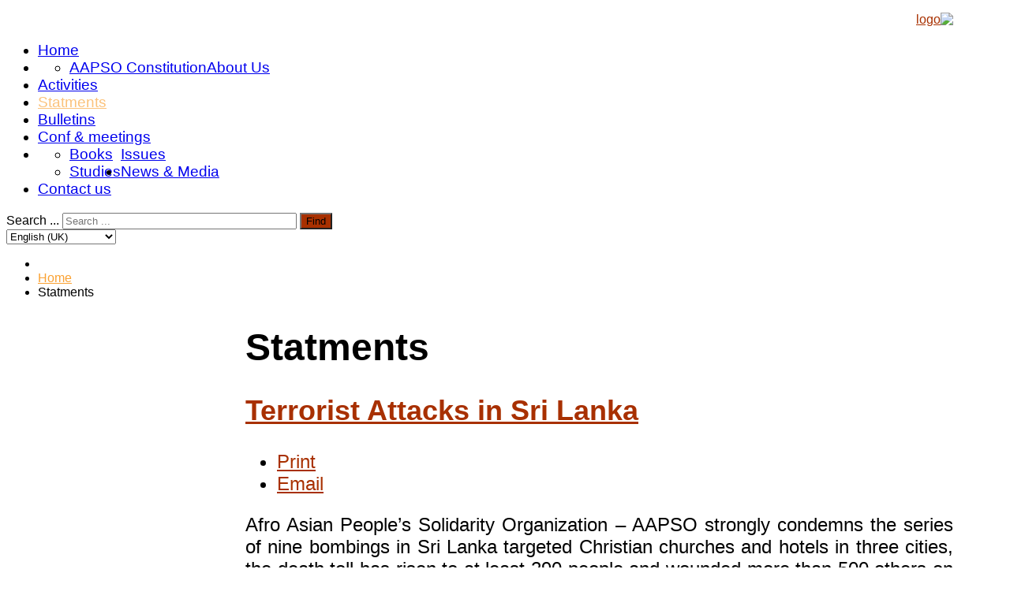

--- FILE ---
content_type: text/html; charset=utf-8
request_url: https://aapsorg.org/en/statments.html?start=15
body_size: 12957
content:
<!DOCTYPE HTML>
<html xmlns="http://www.w3.org/1999/xhtml" xml:lang="en-GB" lang="en-GB"
>
<head>
<base href="https://aapsorg.org/en/statments.html" />
	<meta http-equiv="content-type" content="text/html; charset=utf-8" />
	<meta name="keywords" content="africa, asian, people, organization, ngo, solidarity, " />
	<meta name="description" content="إن منظمة التضامن، منظمة جماهيرية غير حكومية، ذات لجان وطنية تنتمى إليها فى أكثر من 90 بلداً من بلدان العالم، فى آسيا وأفريقيا كما أن لها لجان أعضاء منتسبين فى أوروبا وأمريكا اللاتينية." />
	<title>Statments</title>
	<link href="/en/statments.feed?type=rss" rel="alternate" type="application/rss+xml" title="RSS 2.0" />
	<link href="/en/statments.feed?type=atom" rel="alternate" type="application/atom+xml" title="Atom 1.0" />
	<link href="/templates/soul_search/favicon.ico" rel="shortcut icon" type="image/vnd.microsoft.icon" />
	<link href="https://aapsorg.org/en/component/search/?Itemid=525&amp;format=opensearch" rel="search" title="Search Afro Asian People's Solidarity Organization" type="application/opensearchdescription+xml" />
	<link href="/plugins/content/addthis/css/at-jp-styles.css" rel="stylesheet" type="text/css" />
	<link href="/plugins/system/jce/css/content.css?8ac060a3c00e3abd580bc840a4e08885" rel="stylesheet" type="text/css" />
	<link href="/media/mod_falang/css/template.css" rel="stylesheet" type="text/css" />
	<style type="text/css">
div.mod_search129 input[type="search"]{ width:auto; }
	</style>
	<script type="application/json" class="joomla-script-options new">{"csrf.token":"f0e2ef795a1155d1fd310ad4027bd30d","system.paths":{"root":"","base":""}}</script>
	<script src="/media/system/js/mootools-core.js?8ac060a3c00e3abd580bc840a4e08885" type="text/javascript"></script>
	<script src="/media/system/js/core.js?8ac060a3c00e3abd580bc840a4e08885" type="text/javascript"></script>
	<script src="/media/system/js/mootools-more.js?8ac060a3c00e3abd580bc840a4e08885" type="text/javascript"></script>
	<script src="/media/jui/js/jquery.min.js?8ac060a3c00e3abd580bc840a4e08885" type="text/javascript"></script>
	<script src="/media/jui/js/jquery-noconflict.js?8ac060a3c00e3abd580bc840a4e08885" type="text/javascript"></script>
	<script src="/media/jui/js/jquery-migrate.min.js?8ac060a3c00e3abd580bc840a4e08885" type="text/javascript"></script>
	<script src="/media/jui/js/bootstrap.min.js?8ac060a3c00e3abd580bc840a4e08885" type="text/javascript"></script>
	<script src="/media/jui/js/jquery.ui.core.min.js?8ac060a3c00e3abd580bc840a4e08885" type="text/javascript"></script>
	<script src="/media/jui/js/jquery.ui.sortable.min.js?8ac060a3c00e3abd580bc840a4e08885" type="text/javascript"></script>
	<script src="https://aapsorg.org/templates/soul_search/js/jquery/jquery-ui-addons.js" type="text/javascript"></script>
	<!--[if lt IE 9]><script src="/media/system/js/html5fallback.js?8ac060a3c00e3abd580bc840a4e08885" type="text/javascript"></script><![endif]-->
	<script type="text/javascript">
jQuery(function($) {
			 $('.hasTip').each(function() {
				var title = $(this).attr('title');
				if (title) {
					var parts = title.split('::', 2);
					var mtelement = document.id(this);
					mtelement.store('tip:title', parts[0]);
					mtelement.store('tip:text', parts[1]);
				}
			});
			var JTooltips = new Tips($('.hasTip').get(), {"maxTitleChars": 50,"fixed": false});
		});jQuery(function($){ initTooltips(); $("body").on("subform-row-add", initTooltips); function initTooltips (event, container) { container = container || document;$(container).find(".hasTooltip").tooltip({"html": true,"container": "body"});} });
	</script>
	<script type="text/javascript" src="https://s7.addthis.com/js/300/addthis_widget.js"></script>



			<meta name="viewport" content="initial-scale=1.0" />
	
	<link href="https://aapsorg.org/templates/soul_search/favicon.ico" rel="shortcut icon" type="image/x-icon" />

<script type="text/javascript">
	if(jQuery().jquery=='1.11.0') { jQuery.easing['easeOutExpo'] = jQuery.easing['easeOutCirc'] };
</script>

	<link href="https://aapsorg.org/templates/soul_search/css/bootstrap/bootstrap-default-min.css" rel="stylesheet" type="text/css" />
	<link href="https://aapsorg.org/templates/soul_search/css/bootstrap/bootstrap-responsive.css" rel="stylesheet" type="text/css" />
		
	<link rel="stylesheet" href="https://aapsorg.org/templates/soul_search/css/font-awesome/css/font-awesome.min.css">
	

<!-- Css and js addons for vertex features -->
	<link rel="stylesheet" type="text/css" href="//fonts.googleapis.com/css?family=Oswald" />
<style type="text/css">  .module_round_box_outer, #s5_above_body, #s5_below_body { font-size:1.5em !important; }  #s5_component_wrap { font-size:1.5em !important; }  #s5_nav { font-size:1.2em !important; }  #subMenusContainer { font-size:1.1em !important; } /* MAX IMAGE WIDTH */img {  height:auto !important;   max-width:100% !important; -webkit-box-sizing: border-box !important; /* Safari/Chrome, other WebKit */ -moz-box-sizing: border-box !important; /* Firefox, other Gecko */ box-sizing: border-box !important; /* Opera/IE 8+ */  }#map_canvas img, .gm-style img { max-width:none !important; }.full_width { width:100% !important; -webkit-box-sizing: border-box !important; /* Safari/Chrome, other WebKit */ -moz-box-sizing: border-box !important; /* Firefox, other Gecko */ box-sizing: border-box !important; /* Opera/IE 8+ */ }.S5_submenu_itemTablet{ background:none !important; } #s5_responsive_mobile_drop_down_wrap input { width:96% !important; } #s5_responsive_mobile_drop_down_search input { width:100% !important; }  @media screen and (max-width: 750px){ body { height:100% !important; position:relative !important;  padding-bottom:48px !important;  } #s5_responsive_menu_button { display:block !important; }  }  @media screen and (max-width: 970px){ #subMenusContainer .S5_subtext { width:85%; } }   #s5_responsive_mobile_bottom_bar, #s5_responsive_mobile_top_bar { background:#0B0B0B; background: -moz-linear-gradient(top, #272727 0%, #0B0B0B 100%); /* FF3.6+ */ background: -webkit-gradient(linear, left top, left bottom, color-stop(0%,#272727), color-stop(100%,#0B0B0B)); /* Chrome,Safari4+ */ background: -webkit-linear-gradient(top, #272727 0%,#0B0B0B 100%); /* Chrome10+,Safari5.1+ */ background: -o-linear-gradient(top, #272727 0%,#0B0B0B 100%); /* Opera11.10+ */ background: -ms-linear-gradient(top, #272727 0%,#0B0B0B 100%); /* IE10+ */ background: linear-gradient(top, #272727 0%,#0B0B0B 100%); /* W3C */   font-family: Oswald !important; } .s5_responsive_mobile_drop_down_inner, .s5_responsive_mobile_drop_down_inner input, .s5_responsive_mobile_drop_down_inner button, .s5_responsive_mobile_drop_down_inner .button, #s5_responsive_mobile_drop_down_search .validate { font-family: Oswald !important; } .s5_responsive_mobile_drop_down_inner button:hover, .s5_responsive_mobile_drop_down_inner .button:hover, .s5_responsive_mobile_present #s5_responsive_mobile_drop_down_wrap .btn, .s5_responsive_mobile_present #s5_responsive_mobile_drop_down_wrap .btn:hover { background:#0B0B0B !important; } #s5_responsive_mobile_drop_down_menu, #s5_responsive_mobile_drop_down_menu a, #s5_responsive_mobile_drop_down_login a { font-family: Oswald !important; color:#FFFFFF !important; } #s5_responsive_mobile_bar_active, #s5_responsive_mobile_drop_down_menu .current a, .s5_responsive_mobile_drop_down_inner .s5_mod_h3, .s5_responsive_mobile_drop_down_inner .s5_h3_first { color:#FAA234 !important; } .s5_responsive_mobile_drop_down_inner button, .s5_responsive_mobile_drop_down_inner .button, .s5_responsive_mobile_present #s5_responsive_mobile_drop_down_wrap .btn, .s5_responsive_mobile_present #s5_responsive_mobile_drop_down_wrap .btn:hover { background:#FAA234 !important; } #s5_responsive_mobile_drop_down_menu .active ul li, #s5_responsive_mobile_drop_down_menu .current ul li a, #s5_responsive_switch_mobile a, #s5_responsive_switch_desktop a, #s5_responsive_mobile_drop_down_wrap { color:#FFFFFF !important; } #s5_responsive_mobile_toggle_click_menu span { border-right:solid 1px #272727; } #s5_responsive_mobile_toggle_click_menu { border-right:solid 1px #0B0B0B; } #s5_responsive_mobile_toggle_click_search span, #s5_responsive_mobile_toggle_click_register span, #s5_responsive_mobile_toggle_click_login span, #s5_responsive_mobile_scroll a { border-left:solid 1px #272727; } #s5_responsive_mobile_toggle_click_search, #s5_responsive_mobile_toggle_click_register, #s5_responsive_mobile_toggle_click_login, #s5_responsive_mobile_scroll { border-left:solid 1px #0B0B0B; } .s5_responsive_mobile_open, .s5_responsive_mobile_closed:hover, #s5_responsive_mobile_scroll:hover { background:#272727; } #s5_responsive_mobile_drop_down_menu .s5_responsive_mobile_drop_down_inner, #s5_responsive_mobile_drop_down_register .s5_responsive_mobile_drop_down_inner, #s5_responsive_mobile_drop_down_login .s5_responsive_mobile_drop_down_inner, #s5_responsive_mobile_drop_down_search .s5_responsive_mobile_drop_down_inner { background:#272727; } .s5_wrap { max-width:1200px !important; }      @media screen and (max-width: 970px){ #s5_right_top_wrap { width:0px !important; } #s5_right_inset_wrap { width:0px !important; } #s5_right_wrap { width:0px !important; } #s5_right_bottom_wrap { width:0px !important; } #s5_left_top_wrap { width:303px !important; } #s5_left_inset_wrap { width:303px !important; } #s5_left_wrap { width:303px !important; } #s5_left_bottom_wrap { width:303px !important; } #s5_right_column_wrap { width:0px !important; margin-left:-303px !important; } #s5_left_column_wrap { width:303px !important; } #s5_center_column_wrap_inner { margin-left:303px !important; margin-right:0px !important; } }   @media screen and (max-width: 750px){ #s5_right_top_wrap { width:0px !important; } #s5_right_inset_wrap { width:0px !important; } #s5_right_wrap { width:0px !important; } #s5_right_bottom_wrap { width:0px !important; } #s5_left_top_wrap { width:242.4px !important; } #s5_left_inset_wrap { width:242.4px !important; } #s5_left_wrap { width:242.4px !important; } #s5_left_bottom_wrap { width:242.4px !important; } #s5_right_column_wrap { width:0px !important; margin-left:-242.4px !important; } #s5_left_column_wrap { width:242.4px !important; } #s5_center_column_wrap_inner { margin-left:242.4px !important; margin-right:0px !important; } }        @media screen and (min-width:580px) and (max-width: 750px){  #s5_top_row1 .s5_float_left { width:100% !important; } }           @media screen and (min-width:580px) and (max-width: 800px){  #s5_top_row2 .s5_float_left { width:50% !important; } }                   @media screen and (min-width:580px) and (max-width: 850px){  #s5_bottom_row3 .s5_float_left { float:left !important; width:50% !important; } }              .s5_wrap_fmfullwidth ul.menu { width:100%;  margin:0 auto !important; max-width:1200px;  } #s5_menu_wrap.s5_wrap_fmfullwidth {  width:100% !important; z-index:2; position: fixed;  margin-top:0px !important; left:0 !important; margin-left:0px !important; -webkit-backface-visibility: hidden; -webkit-transform: translateZ(2); }  .subMenusContainer, .s5_drop_down_container { position: fixed !important; } #s5_menu_wrap.s5_wrap {    position: fixed;  z-index:2;   margin-top:0px !important; }   #s5_menu_wrap { -webkit-transition: top 300ms ease-out; -moz-transition: top 300ms ease-out; -o-transition:top 300ms ease-out; transition: top 300ms ease-out; } #s5_menu_wrap.s5_wrap_fmfullwidth, #s5_menu_wrap.s5_wrap { top:0px; }  #s5_menu_wrap.s5_wrap, #s5_menu_wrap.s5_wrap_fmfullwidth {    }    </style><script type="text/javascript">/*<![CDATA[*/jQuery(document).ready(function(){if(window.addEventListener){window.addEventListener('scroll',s5_fm_check_scroll_height,false);window.addEventListener('resize',s5_fm_check_scroll_height,false);}
else if(window.attachEvent){window.attachEvent('onscroll',s5_fm_check_scroll_height);window.attachEvent('onreisze',s5_fm_check_scroll_height);}
window.setTimeout(s5_fm_check_scroll_height,100);}
);var s5_menu_wrap_height=0;var s5_menu_wrap_parent_height=0;var s5_menu_wrap_parent_parent_height=0;var s5_menu_wrap_run="no";function s5_fm_check_scroll_height(){if(s5_menu_wrap_run=="no"){s5_menu_wrap_height=document.getElementById("s5_menu_wrap").offsetHeight;s5_menu_wrap_parent_height=document.getElementById("s5_menu_wrap").parentNode.offsetHeight;s5_menu_wrap_parent_parent_height=document.getElementById("s5_menu_wrap").parentNode.parentNode.offsetHeight;s5_menu_wrap_run="yes";}
var s5_fmenuheight_new = 999999;
s5_fmenuheight_new = document.getElementById("s5_menu_wrap").offsetHeight;
if (window.pageYOffset >= 300 - s5_fmenuheight_new){document.getElementById("s5_menu_wrap").style.top = "0px";} else {document.getElementById("s5_menu_wrap").style.top = "-500px";}
if(document.getElementById("s5_floating_menu_spacer")!=null){if (window.pageYOffset >= 300 && window.innerWidth > 750){document.getElementById("s5_floating_menu_spacer").style.height = s5_menu_wrap_height + "px";
document.getElementById("s5_menu_wrap").className = 's5_wrap_fmfullwidth';
document.getElementById("subMenusContainer").className = 'subMenusContainer';
if (s5_menu_wrap_parent_height >= s5_menu_wrap_height - 20 && s5_menu_wrap_parent_parent_height >= s5_menu_wrap_height - 20 && document.getElementById("s5_menu_wrap").parentNode.style.position != "absolute" && document.getElementById("s5_menu_wrap").parentNode.parentNode.style.position != "absolute") {document.getElementById("s5_floating_menu_spacer").style.display = "block";}}else { document.getElementById("s5_menu_wrap").className = '';	if (document.body.innerHTML.indexOf("s5_menu_overlay_subs") <= 0) {document.getElementById("subMenusContainer").className = ''; }document.getElementById("s5_floating_menu_spacer").style.display = "none";}}}
</script>
<script type="text/javascript" src="https://aapsorg.org/templates/soul_search/js/core/s5_flex_menu-min.js"></script>
<link rel="stylesheet" href="https://aapsorg.org/templates/soul_search/css/s5_flex_menu.css" type="text/css" />
<link rel="stylesheet" href="https://aapsorg.org/templates/system/css/system.css" type="text/css" />
<link rel="stylesheet" href="https://aapsorg.org/templates/system/css/general.css" type="text/css" />

<link href="https://aapsorg.org/templates/soul_search/css/template_default.css" rel="stylesheet" type="text/css" />

<link href="https://aapsorg.org/templates/soul_search/css/template.css" rel="stylesheet" type="text/css" />


<link href="https://aapsorg.org/templates/soul_search/css/com_content.css" rel="stylesheet" type="text/css" />

<link href="https://aapsorg.org/templates/soul_search/css/editor.css" rel="stylesheet" type="text/css" />

<link href="https://aapsorg.org/templates/soul_search/css/thirdparty.css" rel="stylesheet" type="text/css" />



<link href="https://aapsorg.org/templates/soul_search/css/multibox/multibox.css" rel="stylesheet" type="text/css" />
<link href="https://aapsorg.org/templates/soul_search/css/multibox/ajax.css" rel="stylesheet" type="text/css" />
<script type="text/javascript" src="https://aapsorg.org/templates/soul_search/js/multibox/overlay.js"></script>
<script type="text/javascript" src="https://aapsorg.org/templates/soul_search/js/multibox/multibox.js"></script>

<script type="text/javascript" src="https://aapsorg.org/templates/soul_search/js/core/s5_font_adjuster-min.js"></script>


	<link rel="stylesheet" type="text/css" href="https://aapsorg.org/templates/soul_search/css/core/s5_responsive_bars-min.css" />
	<link href="https://aapsorg.org/templates/soul_search/css/core/s5_responsive_hide_classes-min.css" rel="stylesheet" type="text/css" />
	<style type="text/css"> @media screen and (min-width: 650px){.s5_responsive_mobile_sidebar_show_ltr {width:400px !important;}.s5_responsive_mobile_sidebar_body_wrap_show_ltr {margin-left:400px !important;}.s5_responsive_mobile_sidebar_show_rtl {width:400px !important;}.s5_responsive_mobile_sidebar_body_wrap_show_rtl {margin-right:400px !important;}#s5_responsive_mobile_sidebar_inner1 {width:400px !important;}}</style>


	<link rel="stylesheet" type="text/css" href="https://aapsorg.org/templates/soul_search/css/s5_responsive.css" />
	
	

	<link rel="stylesheet" type="text/css" href="https://aapsorg.org/templates/soul_search/css/custom.css" />
	<script type="text/javascript">
	//<![CDATA[
				        jQuery(document).ready( function() {
		            var myMenu = new MenuMatic({
				tabletWidth:1400,
                effect:"slide & fade",
                duration:500,
                physics: 'linear',
                hideDelay:250,
                orientation:"horizontal",
                tweakInitial:{x:0, y:0},
				                                     	            direction:{    x: 'right',    y: 'down' },
				                opacity:100            });
        });		
			//]]>	
    </script>    

<!-- Info Slide Script - Called in header so css validates -->	
<link href="https://aapsorg.org/templates/soul_search/css/core/s5_info_slide-min.css" rel="stylesheet" type="text/css" />
<script type="text/javascript" src="https://aapsorg.org/templates/soul_search/js/core/s5_info_slide-min.js"></script>

	

<!-- Resize column function -->	
<script type="text/javascript">//<![CDATA[
	var s5_resize_columns_browser_check = "safari";
	var s5_resize_columns = "all";
	var s5_resize_columns_delay = "500";
	var s5_resize_columns_small_tablets = "reduce";
//]]></script>
<script type="text/javascript" src="https://aapsorg.org/templates/soul_search/js/core/s5_columns_equalizer-min.js"></script>
<!-- File compression. Needs to be called last on this file -->	
<!-- The excluded files, listed below the compressed php files, are excluded because their calls vary per device or per browser. Included compression files are only ones that have no conditions and are included on all devices and browsers. Otherwise unwanted css will compile in the compressed files. -->	

<!-- Additional scripts to load inside of the header -->



<style type="text/css"> 
body, .S5_grouped_child_item a {font-family: 'Arial',Helvetica,Arial,Sans-Serif !important;} 

#s5_nav li a, #subMenusContainer a, #cboxContent .s5_mod_h3, .s5_mod_h3, .s5_is_display h3, .slideInfoZone h2, #s5_button_frame ul li, #s5_component_wrap h2, #s5_accordion_menu h3, #s5_component_wrap h3 {
font-family: Arial;
}

.s5_is_display {
border-top: solid 3px #FAA234;
}

.slideInfoZone {
border-left: solid 11px #FAA234;
}

#s5_top_row1_area1 {
background:#A83000;
}

.button, #s5_responsive_modile_drop_down_wrap .button, .dropdown-menu li > a:hover, .dropdown-menu li > a:focus,
.dropdown-submenu:hover > a, .dropdown-menu .active > a, .dropdown-menu
.active > a:hover, .nav-list > .active > a, .nav-list > .active > a:hover,
.nav-pills > .active > a, .nav-pills > .active > a:hover, .btn-group.open
.btn-primary.dropdown-toggle, .btn-primary {
background:#A83000 !important;
}

#subMenusContainer .S5_submenu_item:hover a, #cboxLoadedContent a, #s5_button_frame ul li.s5_ts_active a, #s5_accordion_menu #current a, #s5_accordion_menu a:hover, #s5_accordion_menu h3.s5_am_toggler:hover a.mainlevel, ul.menu .current a, .btn-link, .pager a {
color:#A83000 !important;
}

#s5_accordion_menu #current ul a {
color:#252525 !important;
}

.moduletable a, .module_round_box_outer a, #s5_component_wrap a {
color:#A83000;
}

#s5_bottom_menu_wrap a, #s5_breadcrumb_wrap a, .s5_is_slide a, .slideInfoZone a {
color:#FAA234 !important;
}

.s5_h3_first {
color:#FAA234;
}
.module_round_box-none .s5_h3_first {
color:#A83000;
}

.highlight_link, .module_round_box-highlight .s5_mod_h3 {
background: #A83000; /* Old browsers */
background: -moz-linear-gradient(top, #bc4414 0%, #A83000 100%); /* FF3.6+ */
background: -webkit-gradient(linear, left top, left bottom, color-stop(0%,#bc4414), color-stop(100%,#A83000)); /* Chrome,Safari4+ */
background: -webkit-linear-gradient(top, #bc4414 0%,#A83000 100%); /* Chrome10+,Safari5.1+ */
background: -o-linear-gradient(top, #bc4414 0%,#A83000 100%); /* Opera11.10+ */
background: -ms-linear-gradient(top, #bc4414 0%,#A83000 100%); /* IE10+ */
background: linear-gradient(top, #bc4414 0%,#A83000 100%); /* W3C */
color:#FFFFFF !important;
}

.module_round_box-highlight {
background:#b23a0a;
border:solid 1px #b23a0a;
}

#s5_nav li.active a {
color:#FBC27B;
}






/* k2 stuff */
div.itemHeader h2.itemTitle, div.catItemHeader h3.catItemTitle, h3.userItemTitle a, #comments-form p, #comments-report-form p, #comments-form span, #comments-form .counter, #comments .comment-author, #comments .author-homepage,
#comments-form p, #comments-form #comments-form-buttons, #comments-form #comments-form-error, #comments-form #comments-form-captcha-holder {font-family: 'Arial',Helvetica,Arial,Sans-Serif ;} 
	
.s5_wrap{width:100%;}	

@media screen and (max-width: 750px){
#s5_top_row1 .module_round_box-none {
margin-right:-12px;
}
}
</style>
</head>

<body id="s5_body">

<div id="s5_scrolltotop"></div>

<!-- Top Vertex Calls -->
<!-- Call mobile sidebar -->

<!-- Call top bar for mobile devices if layout is responsive -->	
	


	<!-- s5_responsive_mobile_top_bar_spacer must be called to keep a space at the top of the page since s5_responsive_mobile_top_bar_wrap is position absolute. -->	

	<div id="s5_responsive_mobile_top_bar_spacer"></div>



	<!-- s5_responsive_mobile_top_bar_wrap must be called off the page and not with display:none or it will cause issues with the togglers. -->

	<div id="s5_responsive_mobile_top_bar_wrap" style="margin-top:-50000px;position:absolute;z-index:20;top:0px">



		<div id="s5_responsive_mobile_top_bar" class="s5_responsive_mobile_bar_light">



				<div id="s5_responsive_mobile_toggle_click_menu" style="display:block;">

					<span></span>

				</div>

				

				
					<div id="s5_responsive_mobile_bar_active">

						<span>
														Statments
						</span>

					</div>

				
				

				<div id="s5_responsive_mobile_toggle_click_login" style="display:none;float:right">

					<span></span>

				</div>

				

				<div id="s5_responsive_mobile_toggle_click_register" style="display:none;float:right">

					<span></span>

				</div>

				

				<div id="s5_responsive_mobile_toggle_click_search" style="display:block;float:right">

					<span></span>

				</div>



			<div style="clear:both;height:0px"></div>

			

		</div>



		<div id="s5_responsive_mobile_drop_down_wrap" class="s5_responsive_mobile_drop_down_wrap_loading">

			<div id="s5_responsive_mobile_drop_down_menu">

				<div class="s5_responsive_mobile_drop_down_inner" style="-webkit-box-shadow: 0px 0px 16px rgba(0, 0, 0, 0.6);-moz-box-shadow: 0px 0px 16px rgba(0, 0, 0, 0.6);box-shadow: 0px 0px 16px rgba(0, 0, 0, 0.6);">

					
						

<ul class="menu">
<li class="item-101"><a href="/en/" >Home</a></li><li class="item-523 deeper parent"><a href="/en/about-us.html" >About Us</a><ul><li class="item-533"><a href="/en/about-us/aapso-constitution.html" >AAPSO Constitution</a></li></ul></li><li class="item-524"><a href="/en/activities.html" >Activities</a></li><li class="item-525 current active"><a href="/en/statments.html" >Statments</a></li><li class="item-528"><a href="/en/bulletins.html" >Bulletins</a></li><li class="item-526"><a href="/en/conferences.html" >Conf &amp; meetings</a></li><li class="item-527 deeper parent"><a href="/en/issues.html" >Issues</a><ul><li class="item-529"><a href="/en/versions/books.html" >Books</a></li><li class="item-530"><a href="/en/issues/studies.html" >Studies</a></li></ul></li><li class="item-532"><a href="/en/news-and-media.html" >News &amp; Media</a></li><li class="item-531"><a href="/en/contact-us.html" >Contact us</a></li></ul>

					
				</div>

			</div>

			

			<div id="s5_responsive_mobile_drop_down_search">

				<div class="s5_responsive_mobile_drop_down_inner" style="-webkit-box-shadow: 0px 0px 16px rgba(0, 0, 0, 0.6);-moz-box-shadow: 0px 0px 16px rgba(0, 0, 0, 0.6);box-shadow: 0px 0px 16px rgba(0, 0, 0, 0.6);">

					
					  
						<form method="post" action="https://aapsorg.org/">

							<input type="text" onfocus="if (this.value=='Search...') this.value='';" onblur="if (this.value=='') this.value='Search...';" value="Search..." id="s5_responsive_mobile_search" name="searchword" />

							<input type="hidden" value="search" name="task" />

							<input type="hidden" value="com_search" name="option" />

							<input type="hidden" value="1" name="Itemid" />

						</form>

					
				</div>

			</div>

			

			<div id="s5_responsive_mobile_drop_down_login">

				<div class="s5_responsive_mobile_drop_down_inner" id="s5_responsive_mobile_drop_down_login_inner" style="-webkit-box-shadow: 0px 0px 16px rgba(0, 0, 0, 0.6);-moz-box-shadow: 0px 0px 16px rgba(0, 0, 0, 0.6);box-shadow: 0px 0px 16px rgba(0, 0, 0, 0.6);">

				</div>

			</div>

			

			
		

			<div id="s5_responsive_mobile_drop_down_register">

				<div class="s5_responsive_mobile_drop_down_inner" id="s5_responsive_mobile_drop_down_register_inner" style="-webkit-box-shadow: 0px 0px 16px rgba(0, 0, 0, 0.6);-moz-box-shadow: 0px 0px 16px rgba(0, 0, 0, 0.6);box-shadow: 0px 0px 16px rgba(0, 0, 0, 0.6);">

				</div>

			</div>

			

			
				

		</div>



	</div>



	<script type="text/javascript">

		var s5_responsive_trigger = 750;

		var s5_responsive_login_url = "";

		var s5_responsive_register_url = "";

		var s5_responsive_layout = "dropdowns";

	</script>

	<script type="text/javascript" src="https://aapsorg.org/templates/soul_search/js/core/s5_responsive_mobile_bar-min.js"></script>

	



<!-- Fixed Tabs -->	

<!-- Drop Down -->	

<!-- Parallax Backgrounds -->

<!-- Floating Menu Spacer -->
	
<div id="s5_floating_menu_spacer" style="display:none;width:100%;"></div>

<!-- Body Padding Div Used For Responsive Spacing -->		
<div id="s5_body_padding">

	

	<!-- Header -->			
		<div id="s5_header_area1">		
		<div id="s5_header_area2">	
		<div id="s5_header_area_inner" class="s5_wrap">					
			<div id="s5_header_wrap">
									<div id="s5_logo_module">
								<div class="moduletable">
			

<div class="custom"  >
	<p><a dir="rtl" title="home-ar" href="/" target="_self"><img style="display: block; margin-left: auto; margin-right: auto;" src="/images/logo/logo.png" alt="logo" width="100%" /></a></p></div>
		</div>
	
					</div>	
													<div style="clear:both; height:0px"></div>
					<div id="s5_menu_wrap">
						<ul id='s5_nav' class='menu'><li   class=' ' ><span class='s5_level1_span1'><span class='s5_level1_span2'><a href="/en/"><span onclick='window.document.location.href="/en/"'>Home</span></a></span></span></li><li   class=' ' ><span class='s5_level1_span1'><span class='s5_level1_span2'><a href="/en/about-us.html"><span onclick='window.document.location.href="/en/about-us.html"'>About Us</span></a></span></span><ul style='float:left;'><li class=''><span class='S5_submenu_item'><a href="/en/about-us/aapso-constitution.html"><span class='s5_sub_a_span' onclick='window.document.location.href="/en/about-us/aapso-constitution.html"'>AAPSO Constitution</span></a></span></li></ul></li><li   class=' ' ><span class='s5_level1_span1'><span class='s5_level1_span2'><a href="/en/activities.html"><span onclick='window.document.location.href="/en/activities.html"'>Activities</span></a></span></span></li><li   class='active ' ><span class='s5_level1_span1'><span class='s5_level1_span2'><a href="/en/statments.html"><span onclick='window.document.location.href="/en/statments.html"'>Statments</span></a></span></span></li><li   class=' ' ><span class='s5_level1_span1'><span class='s5_level1_span2'><a href="/en/bulletins.html"><span onclick='window.document.location.href="/en/bulletins.html"'>Bulletins</span></a></span></span></li><li   class=' ' ><span class='s5_level1_span1'><span class='s5_level1_span2'><a href="/en/conferences.html"><span onclick='window.document.location.href="/en/conferences.html"'>Conf &amp; meetings</span></a></span></span></li><li   class=' ' ><span class='s5_level1_span1'><span class='s5_level1_span2'><a href="/en/issues.html"><span onclick='window.document.location.href="/en/issues.html"'>Issues</span></a></span></span><ul style='float:left;'><li class=''><span class='S5_submenu_item'><a href="/en/versions/books.html"><span class='s5_sub_a_span' onclick='window.document.location.href="/en/versions/books.html"'>Books</span></a></span></li><li class=''><span class='S5_submenu_item'><a href="/en/issues/studies.html"><span class='s5_sub_a_span' onclick='window.document.location.href="/en/issues/studies.html"'>Studies</span></a></span></li></ul></li><li   class=' ' ><span class='s5_level1_span1'><span class='s5_level1_span2'><a href="/en/news-and-media.html"><span onclick='window.document.location.href="/en/news-and-media.html"'>News &amp; Media</span></a></span></span></li><li   class=' ' ><span class='s5_level1_span1'><span class='s5_level1_span2'><a href="/en/contact-us.html"><span onclick='window.document.location.href="/en/contact-us.html"'>Contact us</span></a></span></span></li></ul>					</div>
								<div style="clear:both; height:0px"></div>			
			</div>
		</div>
		</div>
		</div>
		<div id="s5_social_bar_line"></div>
		<div id="s5_social_bar">
		<div id="s5_social_bar_inner" class="s5_wrap">
							<div id="s5_search_wrap">
							<div class="moduletable-search">
			<div class="search-search mod_search129">
	<form action="/en/statments.html" method="post" class="form-inline" role="search">
		<label for="mod-search-searchword129" class="element-invisible">Search ...</label> <input name="searchword" id="mod-search-searchword129" maxlength="200"  class="inputbox search-query input-medium" type="search" size="35" placeholder="Search ..." /> <button class="button btn btn-primary" onclick="this.form.searchword.focus();">Find</button>		<input type="hidden" name="task" value="search" />
		<input type="hidden" name="option" value="com_search" />
		<input type="hidden" name="Itemid" value="525" />
	</form>
</div>
		</div>
	
				</div>
															<div id="s5_facebook" onclick="window.open('javascript:;')"></div>
					
									<div id="s5_google" onclick="window.open('javascript:;')"></div>
					
									<div id="s5_twitter" onclick="window.open('javascript:;')"></div>
													<div id="s5_rss" onclick="window.open('javascript:;')"></div>
														<div id="s5_pos_custom_1">
							<div class="moduletable">
			


<div class="mod-languages ">

    <form name="lang" method="post" action="https://aapsorg.org/en/statments.html">
        	<select class="inputbox" onchange="document.location.replace(this.value);" >
                                                <option value="/ar/بيانات.html" >Arabic (اللغة العربية)</option>
                                                                <option value="/en/statments.html" selected="selected">English (UK)</option>
                                    </select>
    </form>


</div>
		</div>
	
				</div>
						<div style="clear:both; height:0px"></div>	
		</div>
		</div>
	<!-- End Header -->	
	
		
	
	<!-- Top Row1 -->	
			<!-- End Top Row1 -->	
		
		
	<div id="s5_center_wrap">
	<div id="s5_center_wrap_shadow">
		
	<!-- Top Row2 -->	
			<!-- End Top Row2 -->
	
	
	
	<!-- Top Row3 -->	
			<!-- End Top Row3 -->	
		
		
		
	<!-- Center area -->	
				<div id="s5_center_area1">
		<div id="s5_center_area2">
		<div id="s5_center_area_inner" class="s5_wrap">
		
					<div id="s5_breadcrumb_bar">
									<div id="s5_breadcrumb_wrap">
								<div class="moduletable">
			<div aria-label="Breadcrumbs (2)" role="navigation">
	<ul itemscope itemtype="https://schema.org/BreadcrumbList" class="breadcrumb">
					<li class="active">
				<span class="divider icon-location"></span>
			</li>
		
						<li itemprop="itemListElement" itemscope itemtype="https://schema.org/ListItem">
											<a itemprop="item" href="/en/" class="pathway"><span itemprop="name">Home</span></a>
					
											<span class="divider">
							<img src="/templates/soul_search/images/system/arrow.png" alt="" />						</span>
										<meta itemprop="position" content="1">
				</li>
							<li itemprop="itemListElement" itemscope itemtype="https://schema.org/ListItem" class="active">
					<span itemprop="name">
						Statments					</span>
					<meta itemprop="position" content="2">
				</li>
				</ul>
</div>
		</div>
	
					</div>
													<div id="fontControls"></div>
											</div>
				
		<!-- Above Columns Wrap -->	
					<!-- End Above Columns Wrap -->			
				
			<!-- Columns wrap, contains left, right and center columns -->	
			<div id="s5_columns_wrap">
			<div id="s5_columns_wrap_inner">
				
				<div id="s5_center_column_wrap">
				<div id="s5_center_column_wrap_inner" style="margin-left:303px; margin-right:0px;">
					
										
											
						<div id="s5_component_wrap">
						<div id="s5_component_wrap_inner">
						
																
														
								<div id="system-message-container">
	</div>

<div class="blog">
	<h1>
		Statments	</h1>
	
	






<div class="items-leading">
			<div class="leading-0">
			
	<h2>
					<a href="/en/statments/957-terrorist-attacks-in-sri-lanka.html">
			Terrorist Attacks in Sri Lanka</a>
			</h2>

	<ul class="actions">
				<li class="print-icon">
			<a href="/en/statments/957-terrorist-attacks-in-sri-lanka.html?tmpl=component&amp;print=1&amp;layout=default" title="Print article < Terrorist Attacks in Sri Lanka >" onclick="window.open(this.href,'win2','status=no,toolbar=no,scrollbars=yes,titlebar=no,menubar=no,resizable=yes,width=640,height=480,directories=no,location=no'); return false;" rel="nofollow">			<span class="icon-print" aria-hidden="true"></span>
		Print	</a>		</li>
						<li class="email-icon">
			<a href="/en/component/mailto/?tmpl=component&amp;template=soul_search&amp;link=22190b0a6c140a417468b7a4aa26bb5edd9d391a" title="Email this link to a friend" onclick="window.open(this.href,'win2','width=400,height=450,menubar=yes,resizable=yes'); return false;" rel="nofollow">			<span class="icon-envelope" aria-hidden="true"></span>
		Email	</a>		</li>
					</ul>




 <div class='joomla_add_this'><!-- AddThis Button BEGIN -->
<script type='text/javascript'>
var addthis_product = 'jlp-2.0';
var addthis_config = {
pubid:'Your+Profile+ID',
ui_click:true,
data_track_clickback:false,
ui_language:'en'
}
</script>
<div class="addthis_toolbox addthis_default_style " addthis:url='https://aapsorg.org/en/statments/957-terrorist-attacks-in-sri-lanka.html' addthis:title='Terrorist Attacks in Sri Lanka'>
									<a class="addthis_button_preferred_1"></a>
									<a class="addthis_button_preferred_2"></a>
									<a class="addthis_button_preferred_3"></a>
									<a class="addthis_button_preferred_4"></a>
									<a class="addthis_button_compact"></a>
									<a class="addthis_counter addthis_bubble_style"></a>
								</div><!-- AddThis Button END -->
</div><p style="text-align: justify;">Afro Asian People’s Solidarity Organization – AAPSO strongly condemns the series of nine bombings in Sri Lanka targeted Christian churches and hotels in three cities, the death toll has risen to at least 290 people and wounded more than 500 others on Easter Sunday.</p>

		<p class="readmore">
				<a href="/en/statments/957-terrorist-attacks-in-sri-lanka.html">
					Read more ...</a>
		</p>


<div class="item-separator"></div>
		</div>
			</div>

			<div class="items-row cols-1 row-0">
		<div class="item column-1">
		
	<h2>
					<a href="/en/statments/954-final-statement-29th-meeting-of-arab-solidarity-committees-27-28-march-2019.html">
			Final Statement 29th Meeting of Arab Solidarity Committees 27-28 March 2019</a>
			</h2>

	<ul class="actions">
				<li class="print-icon">
			<a href="/en/statments/954-final-statement-29th-meeting-of-arab-solidarity-committees-27-28-march-2019.html?tmpl=component&amp;print=1&amp;layout=default" title="Print article < Final Statement 29th Meeting of Arab Solidarity Committees 27-28 March 2019 >" onclick="window.open(this.href,'win2','status=no,toolbar=no,scrollbars=yes,titlebar=no,menubar=no,resizable=yes,width=640,height=480,directories=no,location=no'); return false;" rel="nofollow">			<span class="icon-print" aria-hidden="true"></span>
		Print	</a>		</li>
						<li class="email-icon">
			<a href="/en/component/mailto/?tmpl=component&amp;template=soul_search&amp;link=3ffde52f8d222e61848d81ba66434d1252887170" title="Email this link to a friend" onclick="window.open(this.href,'win2','width=400,height=450,menubar=yes,resizable=yes'); return false;" rel="nofollow">			<span class="icon-envelope" aria-hidden="true"></span>
		Email	</a>		</li>
					</ul>




 <div class='joomla_add_this'><!-- AddThis Button BEGIN -->
<script type='text/javascript'>
var addthis_product = 'jlp-2.0';
var addthis_config = {
pubid:'Your+Profile+ID',
ui_click:true,
data_track_clickback:false,
ui_language:'en'
}
</script>
<div class="addthis_toolbox addthis_default_style " addthis:url='https://aapsorg.org/en/statments/954-final-statement-29th-meeting-of-arab-solidarity-committees-27-28-march-2019.html' addthis:title='Final Statement 29th Meeting of Arab Solidarity Committees 27-28 March 2019'>
									<a class="addthis_button_preferred_1"></a>
									<a class="addthis_button_preferred_2"></a>
									<a class="addthis_button_preferred_3"></a>
									<a class="addthis_button_preferred_4"></a>
									<a class="addthis_button_compact"></a>
									<a class="addthis_counter addthis_bubble_style"></a>
								</div><!-- AddThis Button END -->
</div><p style="text-align: center;"><strong><span style="color: #ff6600;">Final Statement</span></strong><br /><strong><span style="color: #ff6600;">29th Meeting of Arab Solidarity Committees</span></strong><br /><strong><span style="color: #ff6600;">27-28 March 2019</span></strong></p>
<p style="text-align: justify;">We, the representatives of the Afro-Asian Peoples’ Solidarity Organization Arab Solidarity Committees (Egypt, Palestine, Iraq, Lebanon, Morocco, Sudan, Libya, Syria, Bahrain) gathered at the 29th Meeting of Arab Solidarity Committees in Cairo, declare that we are in utmost need for solidarity among our Arab peoples and all the peoples of the world who aspire for peace to prevail in the world, since without peace we cannot proceed with building our sound nation states on the basis of civilization, democracy and social justice, so that our Arab peoples can live a dignified life free from the grave dangers that threaten nation states with destruction. The international and regional situation is deteriorating at an unprecedented pace as the threat of nuclear armament, terrorism and mutual hatred discourses are growing day by day and spreading worldwide.</p>

		<p class="readmore">
				<a href="/en/statments/954-final-statement-29th-meeting-of-arab-solidarity-committees-27-28-march-2019.html">
					Read more ...</a>
		</p>


<div class="item-separator"></div>
	</div>
						<span class="row-separator"></span>
				</div>

						<div class="items-row cols-1 row-1">
		<div class="item column-1">
		
	<h2>
					<a href="/en/statments/949-international-women’s-day-3.html">
			International Women’s Day </a>
			</h2>

	<ul class="actions">
				<li class="print-icon">
			<a href="/en/statments/949-international-women’s-day-3.html?tmpl=component&amp;print=1&amp;layout=default" title="Print article < International Women’s Day  >" onclick="window.open(this.href,'win2','status=no,toolbar=no,scrollbars=yes,titlebar=no,menubar=no,resizable=yes,width=640,height=480,directories=no,location=no'); return false;" rel="nofollow">			<span class="icon-print" aria-hidden="true"></span>
		Print	</a>		</li>
						<li class="email-icon">
			<a href="/en/component/mailto/?tmpl=component&amp;template=soul_search&amp;link=c84a1a79fa0af57e448e1cc81aea96cc2c32370a" title="Email this link to a friend" onclick="window.open(this.href,'win2','width=400,height=450,menubar=yes,resizable=yes'); return false;" rel="nofollow">			<span class="icon-envelope" aria-hidden="true"></span>
		Email	</a>		</li>
					</ul>




 <div class='joomla_add_this'><!-- AddThis Button BEGIN -->
<script type='text/javascript'>
var addthis_product = 'jlp-2.0';
var addthis_config = {
pubid:'Your+Profile+ID',
ui_click:true,
data_track_clickback:false,
ui_language:'en'
}
</script>
<div class="addthis_toolbox addthis_default_style " addthis:url='https://aapsorg.org/en/statments/949-international-women’s-day-3.html' addthis:title='International Women’s Day '>
									<a class="addthis_button_preferred_1"></a>
									<a class="addthis_button_preferred_2"></a>
									<a class="addthis_button_preferred_3"></a>
									<a class="addthis_button_preferred_4"></a>
									<a class="addthis_button_compact"></a>
									<a class="addthis_counter addthis_bubble_style"></a>
								</div><!-- AddThis Button END -->
</div><p style="text-align: justify;">On March 8, International Women’s Day, Afro Asian People’s Solidarity Organization marks its commitment and continued affirmation this day and every day for the full recognition and fulfillment of women’s human rights and security in all spheres.</p>

		<p class="readmore">
				<a href="/en/statments/949-international-women’s-day-3.html">
					Read more ...</a>
		</p>


<div class="item-separator"></div>
	</div>
						<span class="row-separator"></span>
				</div>

						<div class="items-row cols-1 row-2">
		<div class="item column-1">
		
	<h2>
					<a href="/en/statments/946-external-interventions-in-venezuela.html">
			External interventions in Venezuela</a>
			</h2>

	<ul class="actions">
				<li class="print-icon">
			<a href="/en/statments/946-external-interventions-in-venezuela.html?tmpl=component&amp;print=1&amp;layout=default" title="Print article < External interventions in Venezuela >" onclick="window.open(this.href,'win2','status=no,toolbar=no,scrollbars=yes,titlebar=no,menubar=no,resizable=yes,width=640,height=480,directories=no,location=no'); return false;" rel="nofollow">			<span class="icon-print" aria-hidden="true"></span>
		Print	</a>		</li>
						<li class="email-icon">
			<a href="/en/component/mailto/?tmpl=component&amp;template=soul_search&amp;link=0fae59811cdf8b4f0de8f6b8e4a0bfb559e550dc" title="Email this link to a friend" onclick="window.open(this.href,'win2','width=400,height=450,menubar=yes,resizable=yes'); return false;" rel="nofollow">			<span class="icon-envelope" aria-hidden="true"></span>
		Email	</a>		</li>
					</ul>




 <div class='joomla_add_this'><!-- AddThis Button BEGIN -->
<script type='text/javascript'>
var addthis_product = 'jlp-2.0';
var addthis_config = {
pubid:'Your+Profile+ID',
ui_click:true,
data_track_clickback:false,
ui_language:'en'
}
</script>
<div class="addthis_toolbox addthis_default_style " addthis:url='https://aapsorg.org/en/statments/946-external-interventions-in-venezuela.html' addthis:title='External interventions in Venezuela'>
									<a class="addthis_button_preferred_1"></a>
									<a class="addthis_button_preferred_2"></a>
									<a class="addthis_button_preferred_3"></a>
									<a class="addthis_button_preferred_4"></a>
									<a class="addthis_button_compact"></a>
									<a class="addthis_counter addthis_bubble_style"></a>
								</div><!-- AddThis Button END -->
</div><p style="text-align: justify;">Afro Asian Peoples’ Solidarity Organization ( AAPSO) supports Venezuela's efforts to protect its sovereignty, independence and stability, rejects any foreign intervention in Venezuela and that’s in accordance with the principles of the United Nations and the decisions of the Bandung Conference, including the principle of non-interference in the internal affairs of states, and thus oppose any foreign intervention in Venezuela.</p>

		<p class="readmore">
				<a href="/en/statments/946-external-interventions-in-venezuela.html">
					Read more ...</a>
		</p>


<div class="item-separator"></div>
	</div>
						<span class="row-separator"></span>
				</div>

						<div class="items-row cols-1 row-3">
		<div class="item column-1">
		
	<h2>
					<a href="/en/statments/929-agreement-of-the-city-of-hodeidah-in-western-yemen.html">
			Agreement of the city of Hodeidah in western Yemen</a>
			</h2>

	<ul class="actions">
				<li class="print-icon">
			<a href="/en/statments/929-agreement-of-the-city-of-hodeidah-in-western-yemen.html?tmpl=component&amp;print=1&amp;layout=default" title="Print article < Agreement of the city of Hodeidah in western Yemen >" onclick="window.open(this.href,'win2','status=no,toolbar=no,scrollbars=yes,titlebar=no,menubar=no,resizable=yes,width=640,height=480,directories=no,location=no'); return false;" rel="nofollow">			<span class="icon-print" aria-hidden="true"></span>
		Print	</a>		</li>
						<li class="email-icon">
			<a href="/en/component/mailto/?tmpl=component&amp;template=soul_search&amp;link=60dc8914e04a0096cb8f1669029f42c4c0a8c008" title="Email this link to a friend" onclick="window.open(this.href,'win2','width=400,height=450,menubar=yes,resizable=yes'); return false;" rel="nofollow">			<span class="icon-envelope" aria-hidden="true"></span>
		Email	</a>		</li>
					</ul>




 <div class='joomla_add_this'><!-- AddThis Button BEGIN -->
<script type='text/javascript'>
var addthis_product = 'jlp-2.0';
var addthis_config = {
pubid:'Your+Profile+ID',
ui_click:true,
data_track_clickback:false,
ui_language:'en'
}
</script>
<div class="addthis_toolbox addthis_default_style " addthis:url='https://aapsorg.org/en/statments/929-agreement-of-the-city-of-hodeidah-in-western-yemen.html' addthis:title='Agreement of the city of Hodeidah in western Yemen'>
									<a class="addthis_button_preferred_1"></a>
									<a class="addthis_button_preferred_2"></a>
									<a class="addthis_button_preferred_3"></a>
									<a class="addthis_button_preferred_4"></a>
									<a class="addthis_button_compact"></a>
									<a class="addthis_counter addthis_bubble_style"></a>
								</div><!-- AddThis Button END -->
</div><p style="text-align: justify;">The AAPSO welcomes the agreement on the western city of Hodeidah between the Yemeni government and the Ansar Allah (Huthi) group, which includes a complete ceasefire and a military withdrawal from the city and the port.</p>

		<p class="readmore">
				<a href="/en/statments/929-agreement-of-the-city-of-hodeidah-in-western-yemen.html">
					Read more ...</a>
		</p>


<div class="item-separator"></div>
	</div>
						<span class="row-separator"></span>
				</div>

				




	
		<div class="pagination">
												<p class="counter">
								Page 4 of 29						</p>

								<ul>
	<li class="pagination-start"><a title="Start" href="/en/statments.html" class="hasTooltip pagenav">Start</a></li>
	<li class="pagination-prev"><a title=" " href="/en/statments.html?start=10" class="hasTooltip pagenav"> </a></li>
			<li><a href="/en/statments.html" class="pagenav">1</a></li>			<li><a href="/en/statments.html?start=5" class="pagenav">2</a></li>			<li><a href="/en/statments.html?start=10" class="pagenav">3</a></li>			<li><span class="pagenav">4</span></li>			<li><a href="/en/statments.html?start=20" class="pagenav">5</a></li>			<li><a href="/en/statments.html?start=25" class="pagenav">6</a></li>			<li><a href="/en/statments.html?start=30" class="pagenav">7</a></li>			<li><a href="/en/statments.html?start=35" class="pagenav">8</a></li>			<li><a href="/en/statments.html?start=40" class="pagenav">9</a></li>			<li><a href="/en/statments.html?start=45" class="pagenav">10</a></li>		<li class="pagination-next"><a title=" " href="/en/statments.html?start=20" class="hasTooltip pagenav"> </a></li>
	<li class="pagination-end"><a title="End" href="/en/statments.html?start=140" class="hasTooltip pagenav">End</a></li>
</ul>
		</div>

</div>
<div><a title="Faboba : Cr&eacute;ation de composantJoomla" style="font-size: 8px;; visibility: visible;display:inline;" href="http://www.faboba.com" target="_blank">FaLang translation system by Faboba</a></div>
								<div style="clear:both;height:0px"></div>
								
														
														
						</div>
						</div>
						
										
										
										
				</div>
				</div>
				<!-- Left column -->	
									<div id="s5_left_column_wrap" class="s5_float_left" style="width:303px">
					<div id="s5_left_column_wrap_inner">
																			<div id="s5_left_wrap" class="s5_float_left" style="width:303px">
								
			<div class="module_round_box_outer">

			<div class="module_round_box ">

				<div class="s5_module_box_1">
					<div class="s5_module_box_2">
												<div class="s5_outer ">
						

<div class="custom"  >
	<p><a href="/en/archive.html?filter_tag[0]=6"><img style="margin: -10px auto; display: block;" src="/images/archive/our-archive.jpg" alt="our archive" /></a></p></div>
						</div>
						<div style="clear:both; height:0px"></div>
					</div>
				</div>

			</div>

			</div>

		
			<div class="module_round_box_outer">

			<div class="module_round_box ">

				<div class="s5_module_box_1">
					<div class="s5_module_box_2">
												<div class="s5_outer ">
						<ul class="nav menu mod-list">
<li class="item-101 default"><a href="/en/" >Home</a></li><li class="item-523 deeper parent"><a href="/en/about-us.html" >About Us</a><ul class="nav-child unstyled small"><li class="item-533"><a href="/en/about-us/aapso-constitution.html" >AAPSO Constitution</a></li></ul></li><li class="item-524"><a href="/en/activities.html" >Activities</a></li><li class="item-525 current active"><a href="/en/statments.html" >Statments</a></li><li class="item-528"><a href="/en/bulletins.html" >Bulletins</a></li><li class="item-526"><a href="/en/conferences.html" >Conf &amp; meetings</a></li><li class="item-527 deeper parent"><a href="/en/issues.html" >Issues</a><ul class="nav-child unstyled small"><li class="item-529"><a href="/en/versions/books.html" >Books</a></li><li class="item-530"><a href="/en/issues/studies.html" >Studies</a></li></ul></li><li class="item-532"><a href="/en/news-and-media.html" >News &amp; Media</a></li><li class="item-531"><a href="/en/contact-us.html" >Contact us</a></li></ul>
						</div>
						<div style="clear:both; height:0px"></div>
					</div>
				</div>

			</div>

			</div>

		
							</div>
																								<div style="clear:both"></div>
					</div>
					</div>
								<!-- End Left column -->	
				<!-- Right column -->	
								<!-- End Right column -->	
			</div>
			</div>
			<!-- End columns wrap -->	
			
		<!-- Below Columns Wrap -->	
					<!-- End Below Columns Wrap -->				
			
			
		</div>
		</div>
		</div>
			<!-- End Center area -->	
	
	
	<!-- Bottom Row1 -->	
			<!-- End Bottom Row1 -->	
		
		
	<!-- Bottom Row2 -->	
			<!-- End Bottom Row2 -->
	
	</div>
	</div>
	
	
	<!-- Bottom Row3 -->	
				<div id="s5_bottom_row3_area1">	
		<div id="s5_bottom_row3_area2">
		<div id="s5_bottom_row3_area3">
		<div id="s5_bottom_row3_area_inner" class="s5_wrap">
		
			<div id="s5_bottom_row3_wrap">
				<div id="s5_bottom_row3">
				<div id="s5_bottom_row3_inner">
				
											<div id="s5_pos_bottom_row3_1" class="s5_float_left" style="width:50%">
							
			<div class="module_round_box_outer">

			<div class="module_round_box ">

				<div class="s5_module_box_1">
					<div class="s5_module_box_2">
												<div class="s5_mod_h3_outer">
							<h3 class="s5_mod_h3">
																						<span class="s5_h3_first">Bulletins </span><span class="s5_h3_last"></span>
														</h3>
													</div>
												<div class="s5_mod_h3_below" style="clear:both"></div>
												<div class="s5_outer ">
						<ul class="latestnews mod-list">
	<li itemscope itemtype="https://schema.org/Article">
		<a href="/en/bulletins/873-bulletin-of-march-2018.html" itemprop="url">
			<span itemprop="name">
				Bulletin of March 2018			</span>
		</a>
	</li>
	<li itemscope itemtype="https://schema.org/Article">
		<a href="/en/bulletins/872-bulletin-of-february-2018.html" itemprop="url">
			<span itemprop="name">
				Bulletin of February 2018 			</span>
		</a>
	</li>
	<li itemscope itemtype="https://schema.org/Article">
		<a href="/en/bulletins/871-bulletin-of-january-2018.html" itemprop="url">
			<span itemprop="name">
				Bulletin of January 2018			</span>
		</a>
	</li>
	<li itemscope itemtype="https://schema.org/Article">
		<a href="/en/bulletins/870-bulletin-of-november-december-2017.html" itemprop="url">
			<span itemprop="name">
				Bulletin of November & December 2017			</span>
		</a>
	</li>
	<li itemscope itemtype="https://schema.org/Article">
		<a href="/en/bulletins/869-bulletin-of-august,-september-october-2017.html" itemprop="url">
			<span itemprop="name">
				Bulletin of August, September & October 2017 			</span>
		</a>
	</li>
</ul>
						</div>
						<div style="clear:both; height:0px"></div>
					</div>
				</div>

			</div>

			</div>

		
						</div>
										
											<div id="s5_pos_bottom_row3_2" class="s5_float_left" style="width:50%">
							
			<div class="module_round_box_outer">

			<div class="module_round_box ">

				<div class="s5_module_box_1">
					<div class="s5_module_box_2">
												<div class="s5_mod_h3_outer">
							<h3 class="s5_mod_h3">
																						<span class="s5_h3_first">Activities </span><span class="s5_h3_last"></span>
														</h3>
													</div>
												<div class="s5_mod_h3_below" style="clear:both"></div>
												<div class="s5_outer ">
						<ul class="latestnews mod-list">
	<li itemscope itemtype="https://schema.org/Article">
		<a href="/en/activities/1111-annual-report-of-2022.html" itemprop="url">
			<span itemprop="name">
				ANNUAL REPORT OF 2022			</span>
		</a>
	</li>
	<li itemscope itemtype="https://schema.org/Article">
		<a href="/en/activities/1080-annual-report-2021.html" itemprop="url">
			<span itemprop="name">
				ANNUAL REPORT OF 2021			</span>
		</a>
	</li>
	<li itemscope itemtype="https://schema.org/Article">
		<a href="/en/activities/1032-annual-report-of-2021.html" itemprop="url">
			<span itemprop="name">
				ANNUAL REPORT OF 2020			</span>
		</a>
	</li>
	<li itemscope itemtype="https://schema.org/Article">
		<a href="/en/activities/973-annual-report-of-2019.html" itemprop="url">
			<span itemprop="name">
				ANNUAL REPORT OF 2019			</span>
		</a>
	</li>
	<li itemscope itemtype="https://schema.org/Article">
		<a href="/en/activities/940-annual-report-of-2018.html" itemprop="url">
			<span itemprop="name">
				ANNUAL REPORT OF 2018			</span>
		</a>
	</li>
</ul>
						</div>
						<div style="clear:both; height:0px"></div>
					</div>
				</div>

			</div>

			</div>

		
						</div>
										
										
										
										
											
					<div style="clear:both; height:0px"></div>

				</div>
				</div>
			</div>

		</div>
		</div>
		</div>
		</div>
			<!-- End Bottom Row3 -->
	
	<!-- Footer Area -->
		<div id="s5_footer_area1">
		<div id="s5_footer_area2">
		<div id="s5_footer_area_inner" class="s5_wrap">
					<div id="s5_footer_float">
							<div id="s5_footer">
					<span class="footerc">
Copyright &copy; 2026.  Afro Asian People's Solidarity Organization.
Designed by Shape5.com <a href="http://www.shape5.com/" title="Visit Shape5.com Joomla Template Club" target="blank" class="footerc">Joomla Templates</a>
</span>
				</div>
						<div style="clear:both"></div>
							<div id="s5_bottom_menu_wrap">
					
				</div>	
						<div style="clear:both; height:0px"></div>
		</div>
		</div>
		</div>
		<div style="clear:both; height:0px"></div>
		</div>
	<!-- End Footer Area -->
	
	
	
	
	<!-- Bottom Vertex Calls -->
	<!-- Page scroll, tooltips, multibox -->	
			<div id="s5_scroll_wrap" class="s5_wrap">
			<script type="text/javascript">
/*! Jquery scrollto function */
!function(o,n){var l=function(){var l,t=n(o.documentElement),e=n(o.body);return t.scrollTop()?t:(l=e.scrollTop(),e.scrollTop(l+1).scrollTop()==l?t:e.scrollTop(l))}();n.fn.smoothScroll=function(o){return o=~~o||400,this.find('a[href*="#s5"]').click(function(t){var e=this.hash,a=n(e);location.pathname.replace(/^\//,"")===this.pathname.replace(/^\//,"")&&location.hostname===this.hostname&&a.length&&(t.preventDefault(),jQuery.fn.fullpage?jQuery.fn.fullpage.scrollPage2(a):l.stop().animate({scrollTop:a.offset().top},o,function(){location.hash=e}))}).end()}}(document,jQuery);
function initSmoothscroll(){
	jQuery('html').smoothScroll(700);
}
jQuery(document).ready(function(){
	initSmoothscroll();
});
var s5_page_scroll_enabled = 1;
function s5_page_scroll(obj){ if(jQuery.browser.mozilla) var target = 'html'; else var target='html body'; jQuery(target).stop().animate({scrollTop:jQuery(obj).offset().top},700,function(){location.hash=obj}); } 
function s5_hide_scroll_to_top_display_none() { if (window.pageYOffset < 300) { document.getElementById("s5_scrolltopvar").style.display = "none"; } }
function s5_hide_scroll_to_top_fadein_class() { document.getElementById("s5_scrolltopvar").className = "s5_scrolltop_fadein"; }
function s5_hide_scroll_to_top() {
	if (window.pageYOffset >= 300) {document.getElementById("s5_scrolltopvar").style.display = "block";
		document.getElementById("s5_scrolltopvar").style.visibility = "visible";
		window.setTimeout(s5_hide_scroll_to_top_fadein_class,300);}
	else {document.getElementById("s5_scrolltopvar").className = "s5_scrolltop_fadeout";window.setTimeout(s5_hide_scroll_to_top_display_none,300);}}
jQuery(document).ready( function() {s5_hide_scroll_to_top();});
jQuery(window).resize(s5_hide_scroll_to_top);
if(window.addEventListener) {
	window.addEventListener('scroll', s5_hide_scroll_to_top, false);   
}
else if (window.attachEvent) {
	window.attachEvent('onscroll', s5_hide_scroll_to_top); 
}
</script>
<div id="s5_scrolltopvar" class="s5_scrolltop_fadeout" style="visibility:hidden">
<a href="#s5_scrolltotop" id="s5_scrolltop_a" class="s5_scrolltotop"></a>
</div>


	
		</div>
		<!-- Start compression if enabled -->	
		

		
	
	<script type="text/javascript">
		var s5_multibox_enabled = 1;
		jQuery(document).ready(function(){
			jQuery('.s5mb').each(function(i,z){if(!z.getAttribute('rel'))z.setAttribute('rel','[me]');});
		}(jQuery));
		var s5mbox = {};
				        jQuery(document).ready(function($){
            initMultibox('.s5mb');
        });
		
			function initMultibox(mbClass){
		window.s5mbox = new multiBox({
			mbClass: mbClass,/*class you need to add links that you want to trigger multiBox with (remember and update CSS files)*/
			container: jQuery(document.body),/*where to inject multiBox*/
			path: 'https://aapsorg.org/templates/soul_search/js/multibox/',/*path to mp3player and flvplayer etc*/
			useOverlay: true,/*detect overlay setting*/
			maxSize: {w:600, h:400},/*max dimensions (width,height) - set to null to disable resizing*/
			movieSize: {w:400, h:300},
			addDownload: false,/*do you want the files to be downloadable?*/
			descClassName: 's5_multibox',/*the class name of the description divs*/
			pathToDownloadScript: 'https://aapsorg.org/templates/soul_search/js/multibox/forceDownload.asp',/*if above is true, specify path to download script (classicASP and ASP.NET versions included)*/
			addRollover: true,/*add rollover fade to each multibox link*/
			addOverlayIcon: false,/*adds overlay icons to images within multibox links*/
			addChain: false,/*cycle through all images fading them out then in*/
			recalcTop: true,/*subtract the height of controls panel from top position*/
			addTips: true,/*adds MooTools built in 'Tips' class to each element (see: http://mootools.net/docs/Plugins/Tips)*/
			autoOpen: 0/*to auto open a multiBox element on page load change to (1, 2, or 3 etc)*/
		});	}
		<!--}(jQuery));-->
				Eventx.onResizend(function(){		
			s5mbox.resize(); 
		});
			</script>







<script type="text/javascript">//<![CDATA[
	var s5_lazyload = "all";
//]]></script>
<script type="text/javascript" src="https://aapsorg.org/templates/soul_search/js/core/lazy_load-min.js"></script>	
<!-- Additional scripts to load just before closing body tag -->
	
<!-- Info Slide script - JS and CSS called in header -->
		<script type='text/javascript'>
	jQuery(document).ready(function(){
	    jQuery('.s5_is_slide').each(function (i, d) {
				jQuery(d).wrapInner(jQuery('<div class="s5_is_display"></div>'));
			});
			var options = {
				wrapperId: "s5_body"
			};
			var slide = new Slidex();
			slide.init(options);
		});
	</script>
		
<!-- Scroll Reavel script - JS called in header -->
		
	
<!-- File compression. Needs to be called last on this file -->	
		
<!-- Responsive Bottom Mobile Bar -->
	<!-- Call bottom bar for mobile devices if layout is responsive -->	


	<div id="s5_responsive_mobile_bottom_bar_outer" style="display:none">
	<div id="s5_responsive_mobile_bottom_bar" class="s5_responsive_mobile_bar_light">
		<!-- Call mobile links if links are enabled and cookie is currently set to mobile -->	
		
			<div id="s5_responsive_switch_mobile">
				<a id="s5_responsive_switch" href="/?s5_responsive_switch_saapsorgorg=0">Desktop Version</a>
			</div>
		

		
			<div id="s5_responsive_mobile_scroll">
				<a href="#s5_scrolltotop" class="s5_scrolltotop"></a>
			</div>
		
		<div style="clear:both;height:0px"></div>
	</div>
	</div>


<!-- Call bottom bar for all devices if user has chosen to see desktop version -->	

	
	
<!-- Closing call for mobile sidebar body wrap defined in includes top file -->
	
</div>
<!-- End Body Padding -->
	

</body>
</html>